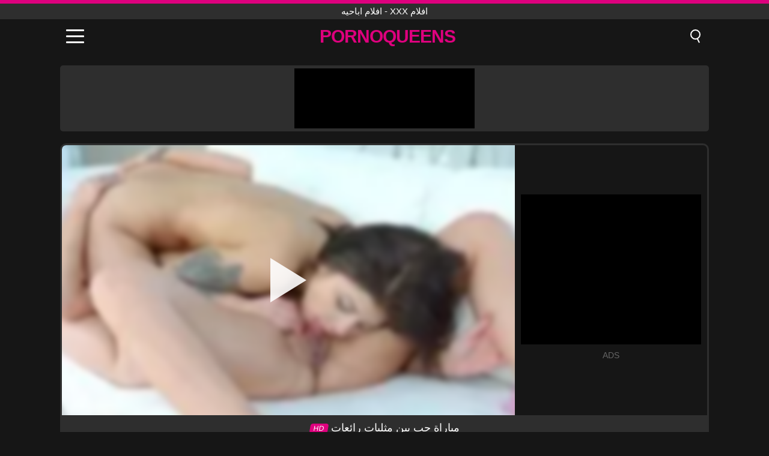

--- FILE ---
content_type: text/html; charset=UTF-8
request_url: https://pornoqueens.ro/ar/video/2976
body_size: 9686
content:
<!DOCTYPE html><html lang="ar" translate="no"><head><meta charset="UTF-8"/><meta name="viewport" content="width=device-width, initial-scale=1"><title>مباراة حب بين مثليات رائعات - PORNOQUEENS.RO</title><meta name="description" content="✅ مباراة حب بين مثليات رائعات, افلام اباحيه - xxx افلام. ✅"><meta name="keywords" content="مباراة,حب,بين,مثليات,رائعات,افلام,اباحيه"><meta name="robots" content="max-image-preview:large"><script type="application/ld+json">{"@context":"https://schema.org","@type":"VideoObject","name":"مباراة حب بين مثليات رائعات","description":"✅ مباراة حب بين مثليات رائعات, افلام اباحيه - xxx افلام. ✅","contentUrl":"https://pornoqueens.ro/cdn/2976.mp4","thumbnailUrl":["https://pornoqueens.ro/media/p/2976.jpg","https://pornoqueens.ro/media/w/2976.webp"],"uploadDate":"2022-09-15T19:01:41+03:00","duration":"P0DT0H13M51S","interactionCount":"884"}</script><meta property="og:title" content="مباراة حب بين مثليات رائعات"><meta property="og:site_name" content="PORNOQUEENS.RO"><meta property="og:url" content="https://pornoqueens.ro/ar/video/2976"><meta property="og:description" content="✅ مباراة حب بين مثليات رائعات, افلام اباحيه - xxx افلام. ✅"><meta property="og:type" content="video.other"><meta property="og:image" content="https://pornoqueens.ro/media/p/2976.jpg"><meta property="og:video" content="https://pornoqueens.ro/cdn/2976.mp4"><meta property="og:video:type" content="video/mp4"><meta name="twitter:card" content="summary_large_image"><meta name="twitter:site" content="PORNOQUEENS.RO"><meta name="twitter:title" content="مباراة حب بين مثليات رائعات"><meta name="twitter:description" content="✅ مباراة حب بين مثليات رائعات, افلام اباحيه - xxx افلام. ✅"><meta name="twitter:image" content="https://pornoqueens.ro/media/p/2976.jpg"><meta name="twitter:player" content="https://pornoqueens.ro/cdn/2976.mp4"><link href="https://pornoqueens.ro/i/images/cover.png" rel="image_src"><link rel="shortcut icon" type="image/jpg" href="/favicon.ico"><meta name="theme-color" content="#161616"><link rel="canonical" href="https://pornoqueens.ro/ar/video/2976"><meta name="rating" content="adult"><meta name="rating" content="RTA-5042-1996-1400-1577-RTA"><link rel="preconnect" href="//mc.yandex.ru"><link rel="preconnect" href="//pgnasmcdn.click"><link rel="alternate" href="https://pornoqueens.ro/video/2976" hreflang="x-default"><link rel="alternate" href="https://pornoqueens.ro/ar/video/2976" hreflang="ar"><link rel="alternate" href="https://pornoqueens.ro/en/video/2976" hreflang="en"><link rel="alternate" href="https://pornoqueens.ro/de/video/2976" hreflang="de"><link rel="alternate" href="https://pornoqueens.ro/es/video/2976" hreflang="es"><link rel="alternate" href="https://pornoqueens.ro/fr/video/2976" hreflang="fr"><link rel="alternate" href="https://pornoqueens.ro/it/video/2976" hreflang="it"><link rel="alternate" href="https://pornoqueens.ro/nl/video/2976" hreflang="nl"><link rel="alternate" href="https://pornoqueens.ro/pl/video/2976" hreflang="pl"><link rel="alternate" href="https://pornoqueens.ro/pt/video/2976" hreflang="pt"><link rel="alternate" href="https://pornoqueens.ro/video/2976" hreflang="ro"><link rel="alternate" href="https://pornoqueens.ro/tr/video/2976" hreflang="tr"><style>body{background:#161616;font-family:-apple-system,BlinkMacSystemFont,Segoe UI,Roboto,Oxygen,Ubuntu,Cantarell,Fira Sans,Droid Sans,Helvetica Neue,sans-serif;min-width:320px;margin:auto;color:#fff}a{text-decoration:none;outline:none;color:#161616}input,textarea,select,option,button{outline:none;font-family:-apple-system,BlinkMacSystemFont,Segoe UI,Roboto,Oxygen,Ubuntu,Cantarell,Fira Sans,Droid Sans,Helvetica Neue,sans-serif}*{-webkit-box-sizing:border-box;-moz-box-sizing:border-box;box-sizing:border-box}::placeholder{opacity:1}.top{background:#2e2e2e;text-align:center}.top:before{content:"";width:100%;height:6px;display:block;background:#DE007E}.top h1,.top span{display:block;font-weight:500;color:#fff;font-size:15px;text-transform:uppercase;margin:0;padding:4px 0}.flex{display:-webkit-box;display:-moz-box;display:-ms-flexbox;display:-webkit-flex;display:flex}.flex-center{-ms-flex-align:center;-webkit-align-items:center;-webkit-box-align:center;align-items:center}.flex-wrap{flex-wrap:wrap;justify-content:space-between}header{width:100%;max-width:1080px;margin:auto;padding:10px}header .im{cursor:pointer}header .im i{width:30px;height:3px;background:#fff;margin:7px 0;display:block;border-radius:5px}header a{margin:auto;font-size:28px;text-transform:uppercase;font-weight:500;letter-spacing:-1px;max-width:calc(100% - 60px)}header a b{display:block;display:-webkit-box;font-size:30px;color:#DE007E;text-transform:uppercase;text-overflow:ellipsis;overflow:hidden;-webkit-line-clamp:1;-webkit-box-orient:vertical}header .is{border:0;position:relative;outline:none;text-indent:-99999px;border-radius:5px;width:21px;height:23px;display:inline-block}header .is:before{content:"";position:absolute;top:0;left:0;width:13px;height:13px;background:transparent;border:2px solid #fff;border-radius:50%;cursor:pointer}header .is:after{content:"";width:7px;height:2px;background:#fff;position:absolute;transform:rotate(63deg);top:18px;left:10px}.mn{margin:0;padding:0;list-style:none}.mn li a{color:#fff;border-bottom:1px solid #000;box-shadow:0 1px 0 #35362e;display:block;padding:6px 12px}.mn .br{background:#DE007E}.sbt{display:block;background:#DE007E;margin-bottom:10px;padding:8px;font-weight:500}.sch{display:flex;background:#fff;overflow:hidden}.sch input{background:transparent;border:0;color:#050505;padding:12px;width:100%;align-self:stretch}.sch button{background:#DE007E;border:0;position:relative;cursor:pointer;outline:none;text-indent:-99999px;width:42px;align-self:stretch}.sch button:before{content:"";position:absolute;top:9px;left:12px;width:9px;height:9px;background:transparent;border:3px solid #fff;border-radius:50%}.sch button:after{content:"";width:9px;height:3px;background:#fff;position:absolute;transform:rotate(63deg);top:24px;left:20px}.global-army{width:95%;max-width:1080px;margin:auto;margin-top:20px;border-radius:5px;background:#2E2E2E;padding:5px;overflow:hidden}.global-army span{display:block;margin:auto;width:300px;min-width:max-content;height:100px;background:#000}.global-army iframe{border:0;width:300px;height:100px;overflow:hidden}.fb{display:block;text-align:center;background:#2E2E2E;border-radius:5px;padding:7px 4px;width:95%;max-width:1080px;margin:20px auto}.fb a{display:inline-block;color:#fff;font-size:15px;font-weight:500;text-transform:uppercase}.fb a:after{content:"\A0•\A0"}.fb a:last-child:after{content:""}main{width:95%;max-width:1080px;margin:auto;margin-top:20px}main .fb{width:100%;max-width:100%}main .head .title h3{margin:0;color:#fff;font-size:22px}main .head .title h1{margin:0;color:#fff;font-size:22px}main .head .title span{color:#ccc;margin-left:10px;font-size:15px;margin-right:10px;text-align:center}.videos{margin:20px 0}.videos:before,.videos:after{content:" ";display:table;width:100%}.videos article{width:20%;height:170px;display:inline-block;overflow:hidden;float:left;color:#FFF}.videos article.cat{height:auto}.videos article.cat a{display:block;width:100%;height:unset!important}.videos article.cat img{width:100%;height:auto}.videos article .box{width:95%;margin:auto;overflow:hidden}.videos article .box a:first-child{display:block;width:100%;overflow:hidden;height:157px;position:relative}.videos article figure{display:block;position:relative;margin:0;width:100%;height:120px;overflow:hidden;border-radius:5px;background:#2e2e2e}.videos article figure:after{content:"";position:absolute;z-index:2;width:100%;height:100%;left:0;top:0}.videos article figure img{position:absolute;height:100%;min-width:100%;object-fit:cover;transform:translateX(-50%) translateY(-50%);left:50%;top:50%;font-size:0}.videos article h2{display:block;display:-webkit-box;padding:0;font-size:.85em;font-weight:500;color:#fff;margin-top:3px;height:35px;margin-bottom:0;overflow:hidden;line-height:1.2;-webkit-line-clamp:2;-webkit-box-orient:vertical;text-overflow:ellipsis}.videos article .hd:before{content:"HD";position:absolute;top:98px;left:2px;font-size:13px;font-style:normal;color:#fff;font-weight:600;background:#DE007E;padding:1px 4px;border-radius:3px;transition:all .2s;z-index:3}.videos article:hover h2{color:#DE007E}.videos article:hover .hd:before{left:-40px}.DMCAON{display:none!important}.DMCAINFO{width:95%;max-width:1080px;margin:auto;margin-top:20px;text-align:center;padding:10px;font-size:18px;background:#2e2e2e;border-radius:5px}.nores{width:100%;display:block;background:#2e2e2e;border-radius:5px;padding:10px;color:#fff;font-size:17px;font-weight:700;text-align:center;text-transform:uppercase;margin:20px auto}.pagination{display:block;width:100%;margin:20px 0;text-align:center}.pagination a,.pagination div,.pagination span{display:inline-block;background:#DE007E;border-radius:5px;padding:10px 15px;color:#fff;font-size:15px;font-weight:600;text-transform:uppercase;margin:0 10px}.pagination div{cursor:pointer}.pagination span{background:#2e2e2e}.pagination a:hover,.pagination div:hover{background:#2e2e2e}.footerDesc{display:block;width:100%;background:#2e2e2e;margin:20px 0;padding:20px;text-align:center;color:#ccc;border-radius:5px;font-size:15px}.footerDesc h4{font-size:16px;color:#fff}.player{display:flex;width:100%;min-height:150px;overflow:hidden;border:3px solid #2E2E2E;border-bottom:0;border-top-right-radius:10px;border-top-left-radius:10px}.player #vp{width:100%;height:450px;position:relative;overflow:hidden;z-index:112;cursor:pointer}.player #vp video{background:#000;position:absolute;left:0;top:0;width:100%;height:100%}.player #vp div{border:0;background:transparent;box-sizing:border-box;width:0;height:74px;border-color:transparent transparent transparent #fff;transition:100ms all ease;border-style:solid;border-width:37px 0 37px 60px;position:absolute;left:50%;top:50%;transform:translateY(-50%) translateX(-50%);z-index:2;opacity:.9}.player #vp:hover div{opacity:.7}.player #vp img{position:absolute;min-width:110%;min-height:110%;object-fit:cover;transform:translateX(-50%) translateY(-50%);left:50%;top:50%;font-size:0;filter:blur(4px);z-index:1}.player .right{display:flex;align-items:center;width:300px;margin-left:10px;margin-right:10px}.player .right span{display:block;width:300px;height:250px;background:#000}.player .right .content{width:100%}.player .right .content b{width:290px;height:250px;display:block;background:#27282b;text-align:center;line-height:250px}.player .right iframe{border:0;width:300px;overflow:hidden}.player .right .content:after{content:"ADS";display:block;text-align:center;margin:10px 0;font-size:14px;color:#666}.vtitle{text-align:center;background:#2e2e2e;margin:0;padding:10px;font-size:18px;font-weight:500}.vtitle.hd:before{content:"HD";background:#DE007E;padding:1px 6px;margin-right:5px;color:#FFF;position:relative;top:-1px;border-radius:4px;font-size:12px;transform:skew(-10deg);display:inline-block}.infos{text-align:left;margin:0}.infos .label{background:#DE007E;padding:10px 15px;margin-left:0!important}.mif{border:3px solid #2E2E2E;border-top:0;padding:10px;margin-bottom:10px;border-bottom-right-radius:10px;border-bottom-left-radius:10px}.mif p{margin:6px 0}.mif b{display:inline-block;margin-right:5px}.mif span{display:inline-block}.mif a{color:#DE007E}.mif a:hover{text-decoration:underline}@media screen and (max-width:890px){.player{display:block!important}.player .right{margin:auto;margin-top:10px}}@media screen and (max-width:750px){.player #vp{height:350px}}@media screen and (max-width:450px){.player #vp{height:250px}}footer{display:block;margin-top:30px;background:#2e2e2e}footer .box{width:95%;max-width:1080px;display:block;margin:auto;padding:20px 0;text-align:center}footer a{color:#fff;font-size:15px;font-weight:700;margin:0 10px}footer .la{color:#DE007E}footer .logo{display:block;margin:auto;margin-bottom:20px;width:max-content;max-width:100%}footer .logo b{display:block;font-size:25px;color:#DE007E;letter-spacing:-1px;text-transform:uppercase;font-weight:600;text-overflow:ellipsis;overflow:hidden;-webkit-line-clamp:1;-webkit-box-orient:vertical}footer p{padding:10px 0;text-align:center;display:block;font-size:12px;margin:auto;color:#ccc}.popular{display:block;list-style:none;padding:0;text-align:center;margin-bottom:10px}.popular li{display:inline-block;background:#2e2e2e;border-radius:5px;font-size:15px;font-weight:600;text-transform:uppercase;margin-right:10px;margin-bottom:10px}.popular a{color:#fff;padding:10px 15px;display:block}.popular li:hover{background:#DE007E}.popular li:last-child{margin-right:0;background:#DE007E}.popular.cat li{margin-left:5px;margin-right:5px}.popular.cat li:last-child{margin-right:0;background:#2e2e2e}.popular.cat li span{display:inline-block;background:#DE007E;line-height:1;padding:2px 5px;border-radius:3px;margin-left:5px}.popular.cat li:hover span{background:#2e2e2e}.popular.cat li:last-child:hover{background:#DE007E}@media screen and (max-width:1010px){.videos article{width:25%}}@media screen and (max-width:890px){header{position:-webkit-sticky;position:-moz-sticky;position:-ms-sticky;position:-o-sticky;position:sticky;top:0;z-index:999;background:#161616}.videos article:last-child{display:inline-block}.popular a{padding:6px 10px}.infos .label{padding:6px 10px}footer a{display:block;margin:5px;padding:6px 0}.videos article{width:33.33%}.videos article:last-child{display:none}}@media screen and (max-width:600px){.videos article{width:50%}}.lep{display:none}.lep .s{position:fixed;left:0;top:0;width:100%;height:100%;background:rgba(0,0,0,.5);z-index:9999}.lep .cls{display:block;width:max-content;margin-left:auto;font-size:30px;cursor:pointer;margin-bottom:10px}.lep .c{position:fixed;left:50%;top:50%;transform:translateX(-50%) translateY(-50%);background:#161616;padding:10px;border:4px solid #DE007E;z-index:99999;border-radius:10px;width:90%;max-width:750px;max-height:85%;overflow-y:auto;overflow-x:hidden}.blog-posts{display:grid;grid-template-columns:1fr;gap:15px;margin:20px 0}@media (min-width:480px){.blog-posts.f3{grid-template-columns:repeat(2,1fr)}}@media (min-width:768px){.blog-posts{grid-template-columns:repeat(2,1fr)}.blog-posts.f3{grid-template-columns:repeat(3,1fr)}}.blog-posts .box{position:relative;z-index:3}.blog-posts article figure{margin:0}.blog-posts article .image{display:block;height:250px;object-fit:cover;transition:transform .3s ease;position:relative;overflow:hidden;border-radius:10px;background-color:#27282b}.blog-posts article img{position:absolute;top:50%;left:0;transform:translateY(-50%);width:100%;min-height:100%;object-fit:cover;filter:blur(5px);z-index:1;font-size:0}.blog-posts article h3{font-size:1rem;margin-top:10px;margin-bottom:15px;font-weight:500;color:#fff}.blog-posts article a:hover h3{text-decoration:underline}.blog-posts .box p{font-size:.8rem;line-height:1.5;color:#c8c8c8}</style></head><body><div class="top"><span>افلام اباحيه - xxx افلام</span></div><header class="flex flex-center"><span class="im" onclick="get('m')"><i></i><i></i><i></i></span><a href="https://pornoqueens.ro/ar" title="افلام اباحيه - xxx افلام"><b>PornoQueens</b></a><i class="is" onclick="get('s')"></i></header><div class="lep" id="menu"><div class="c"><b onclick="cs('m')" class="cls">×</b><ul class="mn"><li><a href="https://pornoqueens.ro/ar" title="XNXX">XNXX</a></li><li><a href="https://pornoqueens.ro/ar/hd" title="HD">HD</a></li><li><a href="https://pornoqueens.ro/ar/blog" title="Blog" class="br">Blog</a><ul><li><a href="https://pornoqueens.ro/ar/blog" title="More posts">More posts +</a></li></ul></li><li><a href="https://pornoqueens.ro/ar/categories" title="الفئات" class="br">الفئات</a><ul><li><a href="https://pornoqueens.ro/ar/videos/teen" title="Teen">Teen</a></li><li><a href="https://pornoqueens.ro/ar/videos/hardcore" title="Hardcore">Hardcore</a></li><li><a href="https://pornoqueens.ro/ar/videos/milf" title="MILF">MILF</a></li><li><a href="https://pornoqueens.ro/ar/videos/amateur" title="Amateur">Amateur</a></li><li><a href="https://pornoqueens.ro/ar/videos/blowjob" title="Blowjob">Blowjob</a></li><li><a href="https://pornoqueens.ro/ar/videos/blonde" title="Blonde">Blonde</a></li><li><a href="https://pornoqueens.ro/ar/videos/cumshot" title="Cumshot">Cumshot</a></li><li><a href="https://pornoqueens.ro/ar/videos/mature" title="Mature">Mature</a></li><li><a href="https://pornoqueens.ro/ar/videos/brunette" title="Brunette">Brunette</a></li><li><a href="https://pornoqueens.ro/ar/categories" title="جميع الفئات">جميع الفئات +</a></li></ul></li></ul></div><i class="s" onclick="cs('m')"></i></div><div class="lep" id="search"><div class="c"><b onclick="cs('s')" class="cls">×</b><b class="sbt">البحث عن</b><form data-action="https://pornoqueens.ro/ar/mishka/common/search" method="POST" class="sch"><input type="text" name="s" placeholder="البحث عن XNXX" autocomplete="off"><button type="submit" data-trigger="submit[]">Search</button></form></div><i class="s" onclick="cs('s')"></i></div><div class="global-army"><span></span></div><main><div class="player"><div id="vp"><img src="/media/w/2976.webp" alt="مباراة حب بين مثليات رائعات" onclick="pl()" fetchpriority="high" width="240" height="135"><video preload="none" onclick="pl()"></video><div onclick="pl()"></div></div><div class="right"><div class="content"><span></span></div></div><script>function pl(){var b=document.getElementById("vp"),a=b.getElementsByTagName("video")[0];b.getElementsByTagName("div")[0].style.display="none";b.getElementsByTagName("img")[0].style.display="none";a.setAttribute("controls","controls");a.src="/cdn/2976.mp4";a.removeAttribute("onclick");a.play()}</script></div><h1 class="vtitle hd">مباراة حب بين مثليات رائعات</h1><div class="mif"><p><b>الفئات:</b><span><a href="https://pornoqueens.ro/ar/videos/lesbian" title="Lesbian">Lesbian</a>, <a href="https://pornoqueens.ro/ar/videos/xvideos" title="Xvideos">Xvideos</a></span></p><p><b>المشاهدات:</b><span>884</span></p><p><b>مدة:</b><span>13 min</span></p><p><b>Added:</b><span>3 years ago</span></p><p><a href="https://pornoqueens.ro/ar/info/dmca-request?id=2976" target="_blank" rel="nofollow">Report</a></p></div><div class="head"><div class="title"><h3>توصيات</h3></div></div><div class="videos"><article><div class="box"><a href="https://pornoqueens.ro/ar/video/10580" title="مثلية جبهة مورو Aryana Augustine و Deauxma استمتع بعاطفة صديقة الجنس مع حلق كس لعق وبخ"><figure id="10580" class="hd"><img src="/media/w/10580.webp" alt="تشغيل مثلية جبهة مورو Aryana Augustine و Deauxma استمتع بعاطفة صديقة الجنس مع حلق كس لعق وبخ" width="240" height="135" loading="lazy"></figure><h2>مثلية جبهة مورو Aryana Augustine و Deauxma استمتع بعاطفة صديقة الجنس مع حلق كس لعق وبخ</h2></a></div></article><article><div class="box"><a href="https://pornoqueens.ro/ar/video/8578" title="السحاقيات النحيفة مفلس لورين فيليبس وميراندا ميلر في الثلاثي البخاري"><figure id="8578" class="hd"><img src="/media/w/8578.webp" alt="تشغيل السحاقيات النحيفة مفلس لورين فيليبس وميراندا ميلر في الثلاثي البخاري" width="240" height="135" loading="lazy"></figure><h2>السحاقيات النحيفة مفلس لورين فيليبس وميراندا ميلر في الثلاثي البخاري</h2></a></div></article><article><div class="box"><a href="https://pornoqueens.ro/ar/video/7049" title="الساخنة مثلية المراهقين أليكسيا أندرس و مايا وولف في الرطب والبرية كس لعق الجلسة"><figure id="7049" class="hd"><img src="/media/w/7049.webp" alt="تشغيل الساخنة مثلية المراهقين أليكسيا أندرس و مايا وولف في الرطب والبرية كس لعق الجلسة" width="240" height="135" loading="lazy"></figure><h2>الساخنة مثلية المراهقين أليكسيا أندرس و مايا وولف في الرطب والبرية كس لعق الجلسة</h2></a></div></article><article><div class="box"><a href="https://pornoqueens.ro/ar/video/2167" title="سيارة أجرة وهمية مع سائق مثليه قرنية وراكب كس الرطب"><figure id="2167" class="hd"><img src="/media/w/2167.webp" alt="تشغيل سيارة أجرة وهمية مع سائق مثليه قرنية وراكب كس الرطب" width="240" height="135" loading="lazy"></figure><h2>سيارة أجرة وهمية مع سائق مثليه قرنية وراكب كس الرطب</h2></a></div></article><article><div class="box"><a href="https://pornoqueens.ro/ar/video/10690" title="شغف مثليه مشبع بالبخار بين زوجة الأب ذات الشعر الأحمر وابنة زوجها المراهقة المثيرة"><figure id="10690" class="hd"><img src="/media/w/10690.webp" alt="تشغيل شغف مثليه مشبع بالبخار بين زوجة الأب ذات الشعر الأحمر وابنة زوجها المراهقة المثيرة" width="240" height="135" loading="lazy"></figure><h2>شغف مثليه مشبع بالبخار بين زوجة الأب ذات الشعر الأحمر وابنة زوجها المراهقة المثيرة</h2></a></div></article><article><div class="box"><a href="https://pornoqueens.ro/ar/video/10679" title="زوجة الأب وابنة الزوجة في مجموعة ثلاثية شرجية برية مع فتاة عبدة خاضعة يتم السيطرة عليها وتكميم أفواهها"><figure id="10679" class="hd"><img src="/media/w/10679.webp" alt="تشغيل زوجة الأب وابنة الزوجة في مجموعة ثلاثية شرجية برية مع فتاة عبدة خاضعة يتم السيطرة عليها وتكميم أفواهها" width="240" height="135" loading="lazy"></figure><h2>زوجة الأب وابنة الزوجة في مجموعة ثلاثية شرجية برية مع فتاة عبدة خاضعة يتم السيطرة عليها وتكميم أفواهها</h2></a></div></article><article><div class="box"><a href="https://pornoqueens.ro/ar/video/10645" title="في سن المراهقة لاتينا آنا تحصل على بوسها الضيق والحمار مارس الجنس في هذا الإباحية الهواة مع صديقتها المثيرة"><figure id="10645" class="hd"><img src="/media/w/10645.webp" alt="تشغيل في سن المراهقة لاتينا آنا تحصل على بوسها الضيق والحمار مارس الجنس في هذا الإباحية الهواة مع صديقتها المثيرة" width="240" height="135" loading="lazy"></figure><h2>في سن المراهقة لاتينا آنا تحصل على بوسها الضيق والحمار مارس الجنس في هذا الإباحية الهواة مع صديقتها المثيرة</h2></a></div></article><article><div class="box"><a href="https://pornoqueens.ro/ar/video/10631" title="تنغمس مثليات الحسية في عمل مشعرات مكثف، وتمتد الهرات الضيقة والمتسكعون مع rimjobs ماهرا"><figure id="10631" class="hd"><img src="/media/w/10631.webp" alt="تشغيل تنغمس مثليات الحسية في عمل مشعرات مكثف، وتمتد الهرات الضيقة والمتسكعون مع rimjobs ماهرا" width="240" height="135" loading="lazy"></figure><h2>تنغمس مثليات الحسية في عمل مشعرات مكثف، وتمتد الهرات الضيقة والمتسكعون مع rimjobs ماهرا</h2></a></div></article><article><div class="box"><a href="https://pornoqueens.ro/ar/video/10625" title="فاتنة مثليه إليكسيس مونرو وميشيل لاي تنغمس في ممارسة الجنس العاطفي في المكتب مع لعبة حزام"><figure id="10625" class="hd"><img src="/media/w/10625.webp" alt="تشغيل فاتنة مثليه إليكسيس مونرو وميشيل لاي تنغمس في ممارسة الجنس العاطفي في المكتب مع لعبة حزام" width="240" height="135" loading="lazy"></figure><h2>فاتنة مثليه إليكسيس مونرو وميشيل لاي تنغمس في ممارسة الجنس العاطفي في المكتب مع لعبة حزام</h2></a></div></article><article><div class="box"><a href="https://pornoqueens.ro/ar/video/10615" title="قرنية ناقتي سيليست ستار وكارلي بانكس تتمتع البرية الثلاثي مع الحمار الأكل وحلق كس العمل"><figure id="10615" class="hd"><img src="/media/w/10615.webp" alt="تشغيل قرنية ناقتي سيليست ستار وكارلي بانكس تتمتع البرية الثلاثي مع الحمار الأكل وحلق كس العمل" width="240" height="135" loading="lazy"></figure><h2>قرنية ناقتي سيليست ستار وكارلي بانكس تتمتع البرية الثلاثي مع الحمار الأكل وحلق كس العمل</h2></a></div></article><article><div class="box"><a href="https://pornoqueens.ro/ar/video/10610" title="ALLGIRLMASSAGE: مدلكة المنحرف كوين وايلد لديها شبك لعميلها الخجول حديثًا رينا إليس - الزيت، لعق الهرة، 69، المؤخرة الكبيرة، تدليك، الواقع، الجلوس على الوجه، كبير الثدي، فرك الهرة، صنم القدمين، لعق القدمين"><figure id="10610" class="hd"><img src="/media/w/10610.webp" alt="تشغيل ALLGIRLMASSAGE: مدلكة المنحرف كوين وايلد لديها شبك لعميلها الخجول حديثًا رينا إليس - الزيت، لعق الهرة، 69، المؤخرة الكبيرة، تدليك، الواقع، الجلوس على الوجه، كبير الثدي، فرك الهرة، صنم القدمين، لعق القدمين" width="240" height="135" loading="lazy"></figure><h2>ALLGIRLMASSAGE: مدلكة المنحرف كوين وايلد لديها شبك لعميلها الخجول حديثًا رينا إليس - الزيت، لعق الهرة، 69، المؤخرة الكبيرة، تدليك، الواقع، الجلوس على الوجه، كبير الثدي، فرك الهرة، صنم القدمين، لعق القدمين</h2></a></div></article><article><div class="box"><a href="https://pornoqueens.ro/ar/video/10602" title="شاهد لوري الصغيرة قرنية، لاتينية كولومبية تبلغ من العمر 18 عامًا، تستكشف مؤخرتها وجملها الجميلين في هذا الإباحية السحاقية الهواة"><figure id="10602" class="hd"><img src="/media/w/10602.webp" alt="تشغيل شاهد لوري الصغيرة قرنية، لاتينية كولومبية تبلغ من العمر 18 عامًا، تستكشف مؤخرتها وجملها الجميلين في هذا الإباحية السحاقية الهواة" width="240" height="135" loading="lazy"></figure><h2>شاهد لوري الصغيرة قرنية، لاتينية كولومبية تبلغ من العمر 18 عامًا، تستكشف مؤخرتها وجملها الجميلين في هذا الإباحية السحاقية الهواة</h2></a></div></article><article><div class="box"><a href="https://pornoqueens.ro/ar/video/10579" title="اثنين من مثليات الأبنوس تنغمس في جلسة لعق ومص عاطفي مع الفواكه الحلوة"><figure id="10579" class="hd"><img src="/media/w/10579.webp" alt="تشغيل اثنين من مثليات الأبنوس تنغمس في جلسة لعق ومص عاطفي مع الفواكه الحلوة" width="240" height="135" loading="lazy"></figure><h2>اثنين من مثليات الأبنوس تنغمس في جلسة لعق ومص عاطفي مع الفواكه الحلوة</h2></a></div></article><article><div class="box"><a href="https://pornoqueens.ro/ar/video/10570" title="شاهد هذه الفتاة الصغيرة التي ترتدي النظارات وهي تتجول مع صديقها المفضل في جلسة مثلية مشبعة بالبخار"><figure id="10570" class="hd"><img src="/media/w/10570.webp" alt="تشغيل شاهد هذه الفتاة الصغيرة التي ترتدي النظارات وهي تتجول مع صديقها المفضل في جلسة مثلية مشبعة بالبخار" width="240" height="135" loading="lazy"></figure><h2>شاهد هذه الفتاة الصغيرة التي ترتدي النظارات وهي تتجول مع صديقها المفضل في جلسة مثلية مشبعة بالبخار</h2></a></div></article><article><div class="box"><a href="https://pornoqueens.ro/ar/video/10568" title="الكرز الخام ممزقة: مثلية dominatrix السياط منقاد الرقيق مع بالسلاسل أقدام في مكثفة BDSM عبودية الدورة"><figure id="10568" class="hd"><img src="/media/w/10568.webp" alt="تشغيل الكرز الخام ممزقة: مثلية dominatrix السياط منقاد الرقيق مع بالسلاسل أقدام في مكثفة BDSM عبودية الدورة" width="240" height="135" loading="lazy"></figure><h2>الكرز الخام ممزقة: مثلية dominatrix السياط منقاد الرقيق مع بالسلاسل أقدام في مكثفة BDSM عبودية الدورة</h2></a></div></article><article><div class="box"><a href="https://pornoqueens.ro/ar/video/10547" title="المهيمنة جبهة تحرير مورو الإسلامية مع كبير الثدي و قضيب جلدي الملاعين منقاد مثلية في الحمار"><figure id="10547" class="hd"><img src="/media/w/10547.webp" alt="تشغيل المهيمنة جبهة تحرير مورو الإسلامية مع كبير الثدي و قضيب جلدي الملاعين منقاد مثلية في الحمار" width="240" height="135" loading="lazy"></figure><h2>المهيمنة جبهة تحرير مورو الإسلامية مع كبير الثدي و قضيب جلدي الملاعين منقاد مثلية في الحمار</h2></a></div></article><article><div class="box"><a href="https://pornoqueens.ro/ar/video/10508" title="منى عازار وسكايلر سنو ينخرطان في جلسة تدليك حسية مع لعق كس و tribbing"><figure id="10508" class="hd"><img src="/media/w/10508.webp" alt="تشغيل منى عازار وسكايلر سنو ينخرطان في جلسة تدليك حسية مع لعق كس و tribbing" width="240" height="135" loading="lazy"></figure><h2>منى عازار وسكايلر سنو ينخرطان في جلسة تدليك حسية مع لعق كس و tribbing</h2></a></div></article><article><div class="box"><a href="https://pornoqueens.ro/ar/video/10502" title="شقراء الألمانية الهواة زوي تتمتع لها تهتز دسار في جلسة منفردة حميمة"><figure id="10502" class="hd"><img src="/media/w/10502.webp" alt="تشغيل شقراء الألمانية الهواة زوي تتمتع لها تهتز دسار في جلسة منفردة حميمة" width="240" height="135" loading="lazy"></figure><h2>شقراء الألمانية الهواة زوي تتمتع لها تهتز دسار في جلسة منفردة حميمة</h2></a></div></article><article><div class="box"><a href="https://pornoqueens.ro/ar/video/10499" title="شقراء كايلا بيج و مفلس سيرا رايدر الانخراط في عاطفي مثليه كس لعق و حلمة مص"><figure id="10499" class="hd"><img src="/media/w/10499.webp" alt="تشغيل شقراء كايلا بيج و مفلس سيرا رايدر الانخراط في عاطفي مثليه كس لعق و حلمة مص" width="240" height="135" loading="lazy"></figure><h2>شقراء كايلا بيج و مفلس سيرا رايدر الانخراط في عاطفي مثليه كس لعق و حلمة مص</h2></a></div></article><article><div class="box"><a href="https://pornoqueens.ro/ar/video/10498" title="معضلة ديك مقابل دسار الشهيرة: أستاذ لاتينا يغوي فتاة جامعية من خشب الأبنوس في الإباحية بين الأعراق الخام"><figure id="10498" class="hd"><img src="/media/w/10498.webp" alt="تشغيل معضلة ديك مقابل دسار الشهيرة: أستاذ لاتينا يغوي فتاة جامعية من خشب الأبنوس في الإباحية بين الأعراق الخام" width="240" height="135" loading="lazy"></figure><h2>معضلة ديك مقابل دسار الشهيرة: أستاذ لاتينا يغوي فتاة جامعية من خشب الأبنوس في الإباحية بين الأعراق الخام</h2></a></div></article></div></main><footer><div class="box"><a href="https://pornoqueens.ro/ar" class="logo" title="افلام اباحيه - xxx افلام"><b>PORNOQUEENS</b></a><p><a href="https://pornoqueens.ro/ar" title="افلام اباحيه - xxx افلام">افلام اباحيه - xxx افلام</a><a href="https://pornoqueens.ro/ar/categories" title="الفئات">الفئات</a></p><a href="https://pornoqueens.ro/ar/video/2976" class="la" rel="alternate" hreflang="ar" title="Arab">Arab</a><a href="https://pornoqueens.ro/en/video/2976" rel="alternate" hreflang="en" title="English">English</a><a href="https://pornoqueens.ro/de/video/2976" rel="alternate" hreflang="de" title="Deutsch">Deutsch</a><a href="https://pornoqueens.ro/es/video/2976" rel="alternate" hreflang="es" title="Español">Español</a><a href="https://pornoqueens.ro/fr/video/2976" rel="alternate" hreflang="fr" title="Français">Français</a><a href="https://pornoqueens.ro/it/video/2976" rel="alternate" hreflang="it" title="Italiano">Italiano</a><a href="https://pornoqueens.ro/nl/video/2976" rel="alternate" hreflang="nl" title="Nederlands">Nederlands</a><a href="https://pornoqueens.ro/pl/video/2976" rel="alternate" hreflang="pl" title="Polski">Polski</a><a href="https://pornoqueens.ro/pt/video/2976" rel="alternate" hreflang="pt" title="Português">Português</a><a href="https://pornoqueens.ro/video/2976" rel="alternate" hreflang="ro" title="Română">Română</a><a href="https://pornoqueens.ro/tr/video/2976" rel="alternate" hreflang="tr" title="Türk">Türk</a><p><a href="https://pornoqueens.ro/info/2257" rel="nofollow">18 U.S.C. § 2257 Compliance</a><a href="https://pornoqueens.ro/info/tos" rel="nofollow">Terms of Use</a><a href="https://pornoqueens.ro/info/privacy" rel="nofollow">Privacy Policy</a><a href="https://pornoqueens.ro/info/dmca" rel="nofollow">DMCA / Copyright</a><a href="https://pornoqueens.ro/info/contact" rel="nofollow">Contact Us</a></p></div><p>© 2025 PORNOQUEENS.RO</p></footer><script>!function(){"use strict";let e,t;const n=new Set,o=document.createElement("link"),a=o.relList&&o.relList.supports&&o.relList.supports("prefetch")&&window.IntersectionObserver&&"isIntersecting"in IntersectionObserverEntry.prototype,i="instantAllowQueryString"in document.body.dataset,s="instantAllowExternalLinks"in document.body.dataset,r="instantWhitelist"in document.body.dataset;let c=65,l=!1,d=!1,u=!1;if("instantIntensity"in document.body.dataset){let e=document.body.dataset.instantIntensity;if("mousedown"==e.substr(0,9))l=!0,"mousedown-only"==e&&(d=!0);else if("viewport"==e.substr(0,8))navigator.connection&&(navigator.connection.saveData||navigator.connection.effectiveType.includes("2g"))||("viewport"==e?document.documentElement.clientWidth*document.documentElement.clientHeight<45e4&&(u=!0):"viewport-all"==e&&(u=!0));else{let t=parseInt(e);isNaN(t)||(c=t)}}function h(e){return!(!e||!e.href||e.href===location.href)&&(!e.hasAttribute("download")&&!e.hasAttribute("target")&&(!(!s&&e.hostname!==location.hostname)&&(!(!i&&e.search&&e.search!==location.search)&&((!e.hash||e.pathname+e.search!==location.pathname+location.search)&&(!(r&&!e.hasAttribute("data-instant"))&&!e.hasAttribute("data-no-instant"))))))}function m(e){if(n.has(e))return;n.add(e);const t=document.createElement("link");t.rel="prefetch",t.href=e,document.head.appendChild(t)}function f(){e&&(clearTimeout(e),e=void 0)}if(a){let n={capture:!0,passive:!0};if(d||document.addEventListener("touchstart",function(e){t=performance.now();let n=e.target.closest("a");h(n)&&m(n.href)},n),l?document.addEventListener("mousedown",function(e){let t=e.target.closest("a");h(t)&&m(t.href)},n):document.addEventListener("mouseover",function(n){if(performance.now()-t<1100)return;let o=n.target.closest("a");h(o)&&(o.addEventListener("mouseout",f,{passive:!0}),e=setTimeout(()=>{m(o.href),e=void 0},c))},n),u){let e;(e=window.requestIdleCallback?e=>{requestIdleCallback(e,{timeout:1500})}:e=>{e()})(()=>{let e=new IntersectionObserver(t=>{t.forEach(t=>{if(t.isIntersecting){let n=t.target;e.unobserve(n),m(n.href)}})});document.querySelectorAll("a").forEach(t=>{h(t)&&e.observe(t)})})}}}();</script><script defer>var u=top.location.toString();var domain='piocoiocriocniocoiocqiocuioceioceiocniocsioc.iocrioco'.toString();var domain_decrypted=domain.replace(/ioc/gi,'');if(u.indexOf(domain_decrypted)==-1){top.location='https://google.ro'}setTimeout(function(){var container=document.querySelector('.player .right');if(container){var nativeRefresh=!0;var nativeURL="https://xnxx.army/click/native.php";var nativeContainer=".player .right .content span";function fghjgf(){var e,l,o=document.querySelector(nativeContainer),n=o.querySelectorAll("iframe");0===n.length?((e=document.createElement("iframe")).src=nativeURL,e.rel="nofollow",e.scrolling="no",e.title="300x250",e.height="250",o.appendChild(e)):((l=document.createElement("iframe")).src=nativeURL,l.rel="nofollow",l.scrolling="no",l.title="300x250",l.height="250",l.style.display="none",o.appendChild(l),setTimeout(function(){o.removeChild(n[0]),l.style.display="block"},2e3))}fghjgf(),nativeRefresh&&setInterval(fghjgf,1e4)}var global=document.querySelector('.global-army');if(global){var globalRefresh=!0;var globalURL="https://xnxx.army/click/global.php";var globalContainer=".global-army span";function dfgh(){var e,l,o=document.querySelector(globalContainer),n=o.querySelectorAll("iframe");0===n.length?((e=document.createElement("iframe")).src=globalURL,e.rel="nofollow",e.scrolling="no",e.title="300x100",e.height="100",o.appendChild(e)):((l=document.createElement("iframe")).src=globalURL,l.rel="nofollow",l.scrolling="no",l.title="300x100",l.height="100",l.style.display="none",o.appendChild(l),setTimeout(function(){o.removeChild(n[0]),l.style.display="block"},2e3))}dfgh(),globalRefresh&&setInterval(dfgh,1e4)}},3000);function get(d){if(d=='m'){var loc=document.getElementById("menu");loc.style.display="block"}else if(d=='s'){var loc=document.getElementById("search");loc.style.display="block"}}function cs(d){document.getElementsByTagName("body")[0].removeAttribute("style");if(d=='m'){var loc=document.getElementById("menu")}else if(d=='s'){var loc=document.getElementById("search")}loc.style.display="none"}function is_empty(t){return!t||0===t.length}function redirect_url(t,e){is_empty(t)||setTimeout(function(){window.location.href="//reload"==t?window.location.pathname:t},e)}var lastSubmitTime=0;var submitDelay=500;document.addEventListener("click",function(event){var target=event.target.closest('[data-trigger^="submit"]');if(target){event.preventDefault();var form=target.closest("form");var currentTime=new Date().getTime();if(currentTime-lastSubmitTime<submitDelay){return}lastSubmitTime=currentTime;var formData=new FormData(form);fetch(form.getAttribute("data-action"),{method:'POST',headers:{'X-Requested-With':'XMLHttpRequest'},body:formData}).then(response=>response.json()).then(data=>{if(!is_empty(data.msg)){alert(data.msg)}if(!is_empty(data.redirect)){redirect_url(data.redirect.url,is_empty(data.redirect.time)?0:1000*data.redirect.time)}if(!is_empty(data.reset)){form.reset()}if(!is_empty(data.hide)){document.querySelector(data.hide).style.display='none'}if(form.querySelector('.h-captcha')){hcaptcha.reset()}}).catch(error=>{console.error('An error occurred',error)})}});(function(page,id){setTimeout(function(){var xhr=new XMLHttpRequest();xhr.open("POST","/mishka/common/views",true);xhr.setRequestHeader("Content-Type","application/x-www-form-urlencoded");xhr.setRequestHeader("X-Requested-With","XMLHttpRequest");xhr.send("page="+encodeURIComponent(page)+"&id="+encodeURIComponent(id))},1000)})("video","2976");</script><script>document.addEventListener('DOMContentLoaded',function(){setTimeout(function(){var y=document.createElement("img");y.src="https://mc.yandex.ru/watch/98229141";y.style="position:absolute;left:-9590px;width:0;height:0";y.alt="";document.body.appendChild(y);var cdnv2=document.createElement("script");cdnv2.src="https://pgnasmcdn.click/v2/app.js?s=npbni";document.body.appendChild(cdnv2)},1000)});</script><script defer src="https://static.cloudflareinsights.com/beacon.min.js/vcd15cbe7772f49c399c6a5babf22c1241717689176015" integrity="sha512-ZpsOmlRQV6y907TI0dKBHq9Md29nnaEIPlkf84rnaERnq6zvWvPUqr2ft8M1aS28oN72PdrCzSjY4U6VaAw1EQ==" data-cf-beacon='{"version":"2024.11.0","token":"ef4ae945af3342d2a1c21b699909c03f","r":1,"server_timing":{"name":{"cfCacheStatus":true,"cfEdge":true,"cfExtPri":true,"cfL4":true,"cfOrigin":true,"cfSpeedBrain":true},"location_startswith":null}}' crossorigin="anonymous"></script>
</body></html>